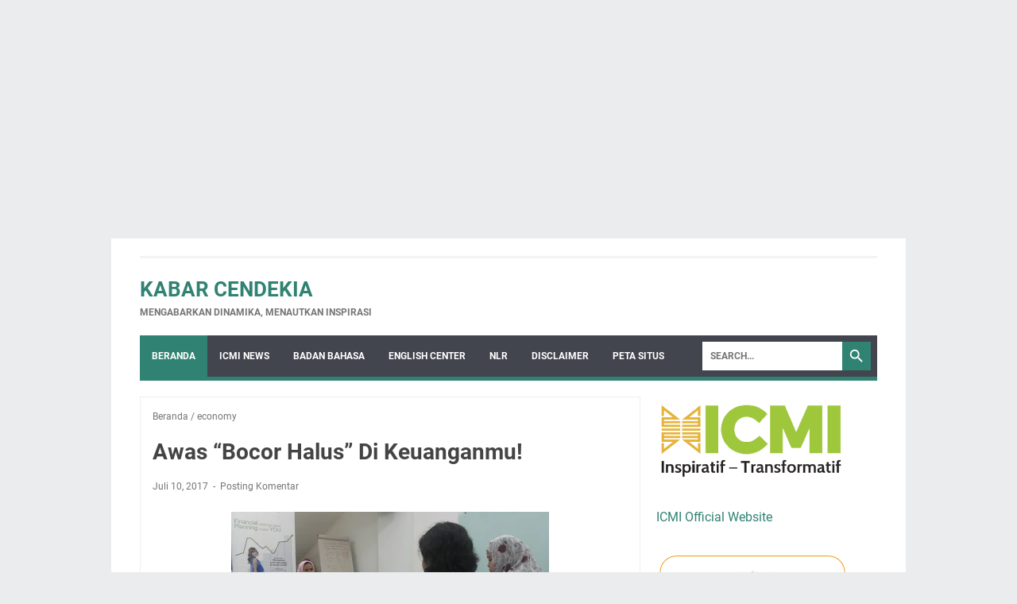

--- FILE ---
content_type: text/html; charset=utf-8
request_url: https://www.google.com/recaptcha/api2/aframe
body_size: 268
content:
<!DOCTYPE HTML><html><head><meta http-equiv="content-type" content="text/html; charset=UTF-8"></head><body><script nonce="ZvsdM2XBoRjQDdHaHv0I4g">/** Anti-fraud and anti-abuse applications only. See google.com/recaptcha */ try{var clients={'sodar':'https://pagead2.googlesyndication.com/pagead/sodar?'};window.addEventListener("message",function(a){try{if(a.source===window.parent){var b=JSON.parse(a.data);var c=clients[b['id']];if(c){var d=document.createElement('img');d.src=c+b['params']+'&rc='+(localStorage.getItem("rc::a")?sessionStorage.getItem("rc::b"):"");window.document.body.appendChild(d);sessionStorage.setItem("rc::e",parseInt(sessionStorage.getItem("rc::e")||0)+1);localStorage.setItem("rc::h",'1768733440548');}}}catch(b){}});window.parent.postMessage("_grecaptcha_ready", "*");}catch(b){}</script></body></html>

--- FILE ---
content_type: text/javascript; charset=UTF-8
request_url: https://www.kabarcendekia.com/feeds/posts/summary/-/economy?alt=json-in-script&orderby=updated&max-results=0&callback=msRandomIndex
body_size: 668
content:
// API callback
msRandomIndex({"version":"1.0","encoding":"UTF-8","feed":{"xmlns":"http://www.w3.org/2005/Atom","xmlns$openSearch":"http://a9.com/-/spec/opensearchrss/1.0/","xmlns$blogger":"http://schemas.google.com/blogger/2008","xmlns$georss":"http://www.georss.org/georss","xmlns$gd":"http://schemas.google.com/g/2005","xmlns$thr":"http://purl.org/syndication/thread/1.0","id":{"$t":"tag:blogger.com,1999:blog-7696521576183510827"},"updated":{"$t":"2026-01-18T16:21:15.264+07:00"},"category":[{"term":"technology"},{"term":"education"},{"term":"language"},{"term":"city"},{"term":"economy"},{"term":"health"},{"term":"entertainment"},{"term":"environment"},{"term":"culinary"},{"term":"international"},{"term":"energy"},{"term":"law"},{"term":"politic"},{"term":"sport"}],"title":{"type":"text","$t":"kabar cendekia "},"subtitle":{"type":"html","$t":"Mengabarkan Dinamika, Menautkan Inspirasi "},"link":[{"rel":"http://schemas.google.com/g/2005#feed","type":"application/atom+xml","href":"https:\/\/www.kabarcendekia.com\/feeds\/posts\/summary"},{"rel":"self","type":"application/atom+xml","href":"https:\/\/www.blogger.com\/feeds\/7696521576183510827\/posts\/summary\/-\/economy?alt=json-in-script\u0026max-results=0\u0026orderby=updated"},{"rel":"alternate","type":"text/html","href":"https:\/\/www.kabarcendekia.com\/search\/label\/economy"},{"rel":"hub","href":"http://pubsubhubbub.appspot.com/"}],"author":[{"name":{"$t":"kabar cendekia"},"uri":{"$t":"http:\/\/www.blogger.com\/profile\/02294258674751179747"},"email":{"$t":"noreply@blogger.com"},"gd$image":{"rel":"http://schemas.google.com/g/2005#thumbnail","width":"32","height":"18","src":"\/\/blogger.googleusercontent.com\/img\/b\/R29vZ2xl\/AVvXsEiU6RDF3iWWGO8_8bZlUYaEKdb9zxwBDWI9U0mhZA9WfQNMObk0xlsJgfmFjYr456EhTsdtS-uqOMuhD6s4M8pImw5gv5PjQjX37vcp3wKeZlqLgNcbsQSyO4TJ-WwNTwbJHo-urabf_iuC6UBbDr5a6XgDsU9qdaY2svQyxNSNTADWRjc\/s220\/WhatsApp%20Image%202024-01-28%20at%2018.39.10.jpeg"}}],"generator":{"version":"7.00","uri":"http://www.blogger.com","$t":"Blogger"},"openSearch$totalResults":{"$t":"39"},"openSearch$startIndex":{"$t":"1"},"openSearch$itemsPerPage":{"$t":"0"}}});

--- FILE ---
content_type: text/javascript; charset=UTF-8
request_url: https://www.kabarcendekia.com/feeds/posts/summary/-/economy?alt=json-in-script&callback=bacaJuga&max-results=5
body_size: 3836
content:
// API callback
bacaJuga({"version":"1.0","encoding":"UTF-8","feed":{"xmlns":"http://www.w3.org/2005/Atom","xmlns$openSearch":"http://a9.com/-/spec/opensearchrss/1.0/","xmlns$blogger":"http://schemas.google.com/blogger/2008","xmlns$georss":"http://www.georss.org/georss","xmlns$gd":"http://schemas.google.com/g/2005","xmlns$thr":"http://purl.org/syndication/thread/1.0","id":{"$t":"tag:blogger.com,1999:blog-7696521576183510827"},"updated":{"$t":"2026-01-18T16:21:15.264+07:00"},"category":[{"term":"technology"},{"term":"education"},{"term":"language"},{"term":"city"},{"term":"economy"},{"term":"health"},{"term":"entertainment"},{"term":"environment"},{"term":"culinary"},{"term":"international"},{"term":"energy"},{"term":"law"},{"term":"politic"},{"term":"sport"}],"title":{"type":"text","$t":"kabar cendekia "},"subtitle":{"type":"html","$t":"Mengabarkan Dinamika, Menautkan Inspirasi "},"link":[{"rel":"http://schemas.google.com/g/2005#feed","type":"application/atom+xml","href":"https:\/\/www.kabarcendekia.com\/feeds\/posts\/summary"},{"rel":"self","type":"application/atom+xml","href":"https:\/\/www.blogger.com\/feeds\/7696521576183510827\/posts\/summary\/-\/economy?alt=json-in-script\u0026max-results=5"},{"rel":"alternate","type":"text/html","href":"https:\/\/www.kabarcendekia.com\/search\/label\/economy"},{"rel":"hub","href":"http://pubsubhubbub.appspot.com/"},{"rel":"next","type":"application/atom+xml","href":"https:\/\/www.blogger.com\/feeds\/7696521576183510827\/posts\/summary\/-\/economy\/-\/economy?alt=json-in-script\u0026start-index=6\u0026max-results=5"}],"author":[{"name":{"$t":"kabar cendekia"},"uri":{"$t":"http:\/\/www.blogger.com\/profile\/02294258674751179747"},"email":{"$t":"noreply@blogger.com"},"gd$image":{"rel":"http://schemas.google.com/g/2005#thumbnail","width":"32","height":"18","src":"\/\/blogger.googleusercontent.com\/img\/b\/R29vZ2xl\/AVvXsEiU6RDF3iWWGO8_8bZlUYaEKdb9zxwBDWI9U0mhZA9WfQNMObk0xlsJgfmFjYr456EhTsdtS-uqOMuhD6s4M8pImw5gv5PjQjX37vcp3wKeZlqLgNcbsQSyO4TJ-WwNTwbJHo-urabf_iuC6UBbDr5a6XgDsU9qdaY2svQyxNSNTADWRjc\/s220\/WhatsApp%20Image%202024-01-28%20at%2018.39.10.jpeg"}}],"generator":{"version":"7.00","uri":"http://www.blogger.com","$t":"Blogger"},"openSearch$totalResults":{"$t":"39"},"openSearch$startIndex":{"$t":"1"},"openSearch$itemsPerPage":{"$t":"5"},"entry":[{"id":{"$t":"tag:blogger.com,1999:blog-7696521576183510827.post-3022770649897944218"},"published":{"$t":"2026-01-11T16:03:00.041+07:00"},"updated":{"$t":"2026-01-18T16:21:15.095+07:00"},"category":[{"scheme":"http://www.blogger.com/atom/ns#","term":"economy"}],"title":{"type":"text","$t":"UMKM Marak Jualan di TikTok, Alisa Khadijah ICMI Latih Affiliate Marketing"},"summary":{"type":"text","$t":"\u0026nbsp;TikTok\nmenjadi platform yang menjanjikan bagi UMKM memasarkan produk. Apalagi kini\nterbuka peluang pengguna medsos menjadi affiliator. \u0026nbsp;\u0026nbsp;\u0026nbsp;\u0026nbsp;\n\nPelatihan\nPemasaran berbasis AI\u0026nbsp;\n\nKetua Umum Alisa Khadijah ICMI Ina Marlina\u0026nbsp;menginisasi pelatihan konten TikTok bagi\nanggota dan terbuka untuk umum. Hal ini didasari, salah satunya, oleh \u0026nbsp;kebiasaan berbelanja Ketum "},"link":[{"rel":"replies","type":"application/atom+xml","href":"https:\/\/www.kabarcendekia.com\/feeds\/3022770649897944218\/comments\/default","title":"Posting Komentar"},{"rel":"replies","type":"text/html","href":"https:\/\/www.kabarcendekia.com\/2026\/01\/alisa-khadijah-icmi-latih-affiliate-marketing.html#comment-form","title":"0 Komentar"},{"rel":"edit","type":"application/atom+xml","href":"https:\/\/www.blogger.com\/feeds\/7696521576183510827\/posts\/default\/3022770649897944218"},{"rel":"self","type":"application/atom+xml","href":"https:\/\/www.blogger.com\/feeds\/7696521576183510827\/posts\/default\/3022770649897944218"},{"rel":"alternate","type":"text/html","href":"https:\/\/www.kabarcendekia.com\/2026\/01\/alisa-khadijah-icmi-latih-affiliate-marketing.html","title":"UMKM Marak Jualan di TikTok, Alisa Khadijah ICMI Latih Affiliate Marketing"}],"author":[{"name":{"$t":"kabar cendekia"},"uri":{"$t":"http:\/\/www.blogger.com\/profile\/02294258674751179747"},"email":{"$t":"noreply@blogger.com"},"gd$image":{"rel":"http://schemas.google.com/g/2005#thumbnail","width":"32","height":"18","src":"\/\/blogger.googleusercontent.com\/img\/b\/R29vZ2xl\/AVvXsEiU6RDF3iWWGO8_8bZlUYaEKdb9zxwBDWI9U0mhZA9WfQNMObk0xlsJgfmFjYr456EhTsdtS-uqOMuhD6s4M8pImw5gv5PjQjX37vcp3wKeZlqLgNcbsQSyO4TJ-WwNTwbJHo-urabf_iuC6UBbDr5a6XgDsU9qdaY2svQyxNSNTADWRjc\/s220\/WhatsApp%20Image%202024-01-28%20at%2018.39.10.jpeg"}}],"media$thumbnail":{"xmlns$media":"http://search.yahoo.com/mrss/","url":"https:\/\/blogger.googleusercontent.com\/img\/b\/R29vZ2xl\/AVvXsEgj6whb3k3HdefsHWvtr_N8pd92K7YjE_EsHiQU4fq_ZTze3mI4VC85IvDcMOa105NNt4_2XY0yWd8Pzan9dyBwjZgUUTI3kj4kfAvQKzPYEiB-bRS1XHwtoJKvEq5Zb0wDpJtCfVul3hbGDnpBHnnWmXIOA2VKZRTU1iE8iLPYMFH-_8I1o_GYDjyUKpM\/s72-w400-h301-c\/alisa%20khadijah%20icmi%20gelar%20pelatihan%20digital%20marketing%20dan%20seminar%20kesehatan%20mental.jpeg","height":"72","width":"72"},"thr$total":{"$t":"0"}},{"id":{"$t":"tag:blogger.com,1999:blog-7696521576183510827.post-925290894497667779"},"published":{"$t":"2025-11-29T11:32:00.022+07:00"},"updated":{"$t":"2025-11-29T12:01:36.510+07:00"},"category":[{"scheme":"http://www.blogger.com/atom/ns#","term":"economy"}],"title":{"type":"text","$t":" Babak Baru PINBUK Jakarta Gerakkan Ekonomi Syariah"},"summary":{"type":"text","$t":"\u0026nbsp;\n\nPusat Inkubasi Bisnis Usaha Kecil (PINBUK) ICMI mengukuhkan Pengurus PINBUK\nICMI Wilayah DKI Jakarta Periode 2025-2030. \n\n\u0026nbsp;\u0026nbsp;\n\nSejarah Panjang Ekonomi Syariah\u0026nbsp;\n\nBukan\nsekadar seremoni, pelantikan pengurus PINBUK ICMI Jakarta merupakan penanda\ndimulainya sebuah babak baru, ikhtiar nyata keluarga besar ICMI terjun langsung\nke medan juang.\n\n“Ini\nbukan sekadar pergantian "},"link":[{"rel":"replies","type":"application/atom+xml","href":"https:\/\/www.kabarcendekia.com\/feeds\/925290894497667779\/comments\/default","title":"Posting Komentar"},{"rel":"replies","type":"text/html","href":"https:\/\/www.kabarcendekia.com\/2025\/11\/babak-baru-pinbuk-jakarta-gerakkan-ekonomi-syariah.html#comment-form","title":"0 Komentar"},{"rel":"edit","type":"application/atom+xml","href":"https:\/\/www.blogger.com\/feeds\/7696521576183510827\/posts\/default\/925290894497667779"},{"rel":"self","type":"application/atom+xml","href":"https:\/\/www.blogger.com\/feeds\/7696521576183510827\/posts\/default\/925290894497667779"},{"rel":"alternate","type":"text/html","href":"https:\/\/www.kabarcendekia.com\/2025\/11\/babak-baru-pinbuk-jakarta-gerakkan-ekonomi-syariah.html","title":" Babak Baru PINBUK Jakarta Gerakkan Ekonomi Syariah"}],"author":[{"name":{"$t":"kabar cendekia"},"uri":{"$t":"http:\/\/www.blogger.com\/profile\/02294258674751179747"},"email":{"$t":"noreply@blogger.com"},"gd$image":{"rel":"http://schemas.google.com/g/2005#thumbnail","width":"32","height":"18","src":"\/\/blogger.googleusercontent.com\/img\/b\/R29vZ2xl\/AVvXsEiU6RDF3iWWGO8_8bZlUYaEKdb9zxwBDWI9U0mhZA9WfQNMObk0xlsJgfmFjYr456EhTsdtS-uqOMuhD6s4M8pImw5gv5PjQjX37vcp3wKeZlqLgNcbsQSyO4TJ-WwNTwbJHo-urabf_iuC6UBbDr5a6XgDsU9qdaY2svQyxNSNTADWRjc\/s220\/WhatsApp%20Image%202024-01-28%20at%2018.39.10.jpeg"}}],"media$thumbnail":{"xmlns$media":"http://search.yahoo.com/mrss/","url":"https:\/\/blogger.googleusercontent.com\/img\/b\/R29vZ2xl\/AVvXsEgXLXwXcrX8SrUtCskb96FNI8HMdKbKSpsT2-3tKQZPlNyUEhanJDa5DTRdaGdtbeiKoisUHLk3Eajsfc9E1cbECBzQ7vVfwDQ55bYAqcEsoCirMfVcmtIOPtOYL6mHTdmcpA56jx3iU0fSuJMCUAWYyvu2biNv8dR1BfealyA_ohzWJeHVnOyTlIQGJWk\/s72-w400-h226-c\/pelantikan%20pinbuk%20icmi%20wilayah%20jakarta.jpeg","height":"72","width":"72"},"thr$total":{"$t":"0"}},{"id":{"$t":"tag:blogger.com,1999:blog-7696521576183510827.post-5905607836136689610"},"published":{"$t":"2025-10-21T21:39:00.025+07:00"},"updated":{"$t":"2025-11-04T19:26:12.007+07:00"},"category":[{"scheme":"http://www.blogger.com/atom/ns#","term":"economy"}],"title":{"type":"text","$t":"Program Penciptaan Lapangan Kerja di 1 Tahun Prabowo-Gibran"},"summary":{"type":"text","$t":"\u0026nbsp; \n\nCapaian 1\ntahun kabinet merah putih di sektor riil dan penciptaan lapangan kerja menggulirkan\npaket ekonomi 8+4+5. \u0026nbsp;\u0026nbsp;Upah Minimum\nKabupaten\/ Kota\u0026nbsp;\n\nPaket ekonomi\n8+4+5 akan menciptakan lapangan kerja sekitar 4 juta orang dari 5 program paket\nekonomi: penyerapan tenaga kerja. Salah satunya, yang sudah diumumkan, ialah peningkatan\nprogram magang.\u0026nbsp;\u0026nbsp;\n\nMenteri\n"},"link":[{"rel":"replies","type":"application/atom+xml","href":"https:\/\/www.kabarcendekia.com\/feeds\/5905607836136689610\/comments\/default","title":"Posting Komentar"},{"rel":"replies","type":"text/html","href":"https:\/\/www.kabarcendekia.com\/2025\/10\/capaian-satu-tahun-prabowo-gibran.html#comment-form","title":"0 Komentar"},{"rel":"edit","type":"application/atom+xml","href":"https:\/\/www.blogger.com\/feeds\/7696521576183510827\/posts\/default\/5905607836136689610"},{"rel":"self","type":"application/atom+xml","href":"https:\/\/www.blogger.com\/feeds\/7696521576183510827\/posts\/default\/5905607836136689610"},{"rel":"alternate","type":"text/html","href":"https:\/\/www.kabarcendekia.com\/2025\/10\/capaian-satu-tahun-prabowo-gibran.html","title":"Program Penciptaan Lapangan Kerja di 1 Tahun Prabowo-Gibran"}],"author":[{"name":{"$t":"kabar cendekia"},"uri":{"$t":"http:\/\/www.blogger.com\/profile\/02294258674751179747"},"email":{"$t":"noreply@blogger.com"},"gd$image":{"rel":"http://schemas.google.com/g/2005#thumbnail","width":"32","height":"18","src":"\/\/blogger.googleusercontent.com\/img\/b\/R29vZ2xl\/AVvXsEiU6RDF3iWWGO8_8bZlUYaEKdb9zxwBDWI9U0mhZA9WfQNMObk0xlsJgfmFjYr456EhTsdtS-uqOMuhD6s4M8pImw5gv5PjQjX37vcp3wKeZlqLgNcbsQSyO4TJ-WwNTwbJHo-urabf_iuC6UBbDr5a6XgDsU9qdaY2svQyxNSNTADWRjc\/s220\/WhatsApp%20Image%202024-01-28%20at%2018.39.10.jpeg"}}],"media$thumbnail":{"xmlns$media":"http://search.yahoo.com/mrss/","url":"https:\/\/blogger.googleusercontent.com\/img\/b\/R29vZ2xl\/AVvXsEjutYd3CAJO42BF4WMZF88wiZDjvWFs2YPo0Iswrlq1cafLY8-4f9vgSUW8r6ij412XKl3UnB95FSO8gI3PdbmIgz_CgHGROAVaWKrCT1OqNcMgOXOKed8b7JSXkB7-AdyCAtzd47oRBvU-Tja4YPmx2I1ZT3tWEoM4pUzgOUfBS0FGaHkLKmWYsYyny1c\/s72-w400-h225-c\/menko%20airlangga%20hartarto%20dalam%201%20tahun%20prabowo%20gibran.jpeg","height":"72","width":"72"},"thr$total":{"$t":"0"}},{"id":{"$t":"tag:blogger.com,1999:blog-7696521576183510827.post-3009319774558322221"},"published":{"$t":"2025-08-14T06:57:00.031+07:00"},"updated":{"$t":"2025-08-19T15:25:34.575+07:00"},"category":[{"scheme":"http://www.blogger.com/atom/ns#","term":"economy"}],"title":{"type":"text","$t":"Dompet Dhuafa Masuki Era Industri Komunal  "},"summary":{"type":"text","$t":"\u0026nbsp;foto. dompetdhuafa.org |Menyongsong 80 tahun Indonesia Merdeka, lembaga filantropi Dompet Dhuafa kembali menggaungkan gagasan\nindustri komunal.\u0026nbsp;\n\nTiga Agen Perubahan\u0026nbsp;\n\nIndustri komunal mendorong mustahik bertransformasi menjadi pelaku industri\nyang berkelanjutan dalam pengelolaan zakat, khususnya di bidang ekonomi\nproduktif.\u0026nbsp;\n\nInisiator dan Ketua Dewan Pembina Yayasan Dompet "},"link":[{"rel":"replies","type":"application/atom+xml","href":"https:\/\/www.kabarcendekia.com\/feeds\/3009319774558322221\/comments\/default","title":"Posting Komentar"},{"rel":"replies","type":"text/html","href":"https:\/\/www.kabarcendekia.com\/2025\/08\/dompet-dhuafa-masuki-era-industri-komunal.html#comment-form","title":"1 Komentar"},{"rel":"edit","type":"application/atom+xml","href":"https:\/\/www.blogger.com\/feeds\/7696521576183510827\/posts\/default\/3009319774558322221"},{"rel":"self","type":"application/atom+xml","href":"https:\/\/www.blogger.com\/feeds\/7696521576183510827\/posts\/default\/3009319774558322221"},{"rel":"alternate","type":"text/html","href":"https:\/\/www.kabarcendekia.com\/2025\/08\/dompet-dhuafa-masuki-era-industri-komunal.html","title":"Dompet Dhuafa Masuki Era Industri Komunal  "}],"author":[{"name":{"$t":"kabar cendekia"},"uri":{"$t":"http:\/\/www.blogger.com\/profile\/02294258674751179747"},"email":{"$t":"noreply@blogger.com"},"gd$image":{"rel":"http://schemas.google.com/g/2005#thumbnail","width":"32","height":"18","src":"\/\/blogger.googleusercontent.com\/img\/b\/R29vZ2xl\/AVvXsEiU6RDF3iWWGO8_8bZlUYaEKdb9zxwBDWI9U0mhZA9WfQNMObk0xlsJgfmFjYr456EhTsdtS-uqOMuhD6s4M8pImw5gv5PjQjX37vcp3wKeZlqLgNcbsQSyO4TJ-WwNTwbJHo-urabf_iuC6UBbDr5a6XgDsU9qdaY2svQyxNSNTADWRjc\/s220\/WhatsApp%20Image%202024-01-28%20at%2018.39.10.jpeg"}}],"media$thumbnail":{"xmlns$media":"http://search.yahoo.com/mrss/","url":"https:\/\/blogger.googleusercontent.com\/img\/b\/R29vZ2xl\/AVvXsEig6QdZYYkVC93Xge6-zn82LsGO2pZ8ZfyLN9EzrS184iLFiHgnWB1gKVafua1ss8tyP7F3nltx61JlRS5twDUYa3J4J7F78NydD9q6g8zyPC4bO5yadKrI9JGDUozifbE0dYY-0U5CV5TEVvedml6G8Aj062W7okxcyj4AdZy6iBZI5HYRXP6M7GnvXP4\/s72-w400-h266-c\/ekspor%20perdana%20produk%20umkm%20kerupuk%20kulit%20sapi%20binaan%20dompet%20dhuafa.jpg","height":"72","width":"72"},"thr$total":{"$t":"1"}},{"id":{"$t":"tag:blogger.com,1999:blog-7696521576183510827.post-153707309779037583"},"published":{"$t":"2025-08-01T18:55:00.032+07:00"},"updated":{"$t":"2025-08-04T15:09:50.698+07:00"},"category":[{"scheme":"http://www.blogger.com/atom/ns#","term":"economy"}],"title":{"type":"text","$t":" Ketum ICMI dalam Rakernas Alisa Khadijah: Yang Kreatif Yang Bertahan"},"summary":{"type":"text","$t":"\u0026nbsp;\u0026nbsp;\n\nKualitas sektor riil sangat ditentukan pada dua aspek yakni inovasi, dan sumber daya manusia.\n\nKompetisi Kreativitas\u0026nbsp;\n\nYang membuat kita bisa bertahan di masa depan\nadalah kemampuan berimajinasi, kreativitas, dan pembelajaran. Semakin imajinatif,\nkreatif, dan pembelajar sejati, akan membuat kita lebih survive.\u0026nbsp;\n\nKetua Umum ICMI Arif Satria menyampaikan hal tersebut ketika\n"},"link":[{"rel":"replies","type":"application/atom+xml","href":"https:\/\/www.kabarcendekia.com\/feeds\/153707309779037583\/comments\/default","title":"Posting Komentar"},{"rel":"replies","type":"text/html","href":"https:\/\/www.kabarcendekia.com\/2025\/08\/ketum-icmi-dalam-rakernas-alisa-khadijah-icmi.html#comment-form","title":"0 Komentar"},{"rel":"edit","type":"application/atom+xml","href":"https:\/\/www.blogger.com\/feeds\/7696521576183510827\/posts\/default\/153707309779037583"},{"rel":"self","type":"application/atom+xml","href":"https:\/\/www.blogger.com\/feeds\/7696521576183510827\/posts\/default\/153707309779037583"},{"rel":"alternate","type":"text/html","href":"https:\/\/www.kabarcendekia.com\/2025\/08\/ketum-icmi-dalam-rakernas-alisa-khadijah-icmi.html","title":" Ketum ICMI dalam Rakernas Alisa Khadijah: Yang Kreatif Yang Bertahan"}],"author":[{"name":{"$t":"kabar cendekia"},"uri":{"$t":"http:\/\/www.blogger.com\/profile\/02294258674751179747"},"email":{"$t":"noreply@blogger.com"},"gd$image":{"rel":"http://schemas.google.com/g/2005#thumbnail","width":"32","height":"18","src":"\/\/blogger.googleusercontent.com\/img\/b\/R29vZ2xl\/AVvXsEiU6RDF3iWWGO8_8bZlUYaEKdb9zxwBDWI9U0mhZA9WfQNMObk0xlsJgfmFjYr456EhTsdtS-uqOMuhD6s4M8pImw5gv5PjQjX37vcp3wKeZlqLgNcbsQSyO4TJ-WwNTwbJHo-urabf_iuC6UBbDr5a6XgDsU9qdaY2svQyxNSNTADWRjc\/s220\/WhatsApp%20Image%202024-01-28%20at%2018.39.10.jpeg"}}],"media$thumbnail":{"xmlns$media":"http://search.yahoo.com/mrss/","url":"https:\/\/blogger.googleusercontent.com\/img\/b\/R29vZ2xl\/AVvXsEi3AiPEMhmXxRnNrMWHPUYEPGYmuJN9SgThEu7_bVkmPwmL4k_CgtdGjgm_9gMVujL8naVG5X-QLBQFcpO6TBoQUCAdME_eSH1yuaTKXx4upb1S2f5WNfPPCCM51IKQyPX2-KQT_TeIgzqX4NIeQYf8nDhdrZFX_r0udk127wUMlolpu5_Mxn1nPZMfmds\/s72-w400-h300-c\/arif%20satria%20dan%20ina%20marlina%20dalam%20rakernas%20alisa%20khadijah%20icmi.jpg","height":"72","width":"72"},"thr$total":{"$t":"0"}}]}});

--- FILE ---
content_type: text/javascript; charset=UTF-8
request_url: https://www.kabarcendekia.com/feeds/posts/default/-/economy?alt=json-in-script&orderby=updated&start-index=11&max-results=5&callback=msRelatedPosts
body_size: 3574
content:
// API callback
msRelatedPosts({"version":"1.0","encoding":"UTF-8","feed":{"xmlns":"http://www.w3.org/2005/Atom","xmlns$openSearch":"http://a9.com/-/spec/opensearchrss/1.0/","xmlns$blogger":"http://schemas.google.com/blogger/2008","xmlns$georss":"http://www.georss.org/georss","xmlns$gd":"http://schemas.google.com/g/2005","xmlns$thr":"http://purl.org/syndication/thread/1.0","id":{"$t":"tag:blogger.com,1999:blog-7696521576183510827"},"updated":{"$t":"2026-01-18T16:21:15.264+07:00"},"category":[{"term":"technology"},{"term":"education"},{"term":"language"},{"term":"city"},{"term":"economy"},{"term":"health"},{"term":"entertainment"},{"term":"environment"},{"term":"culinary"},{"term":"international"},{"term":"energy"},{"term":"law"},{"term":"politic"},{"term":"sport"}],"title":{"type":"text","$t":"kabar cendekia "},"subtitle":{"type":"html","$t":"Mengabarkan Dinamika, Menautkan Inspirasi "},"link":[{"rel":"http://schemas.google.com/g/2005#feed","type":"application/atom+xml","href":"https:\/\/www.kabarcendekia.com\/feeds\/posts\/default"},{"rel":"self","type":"application/atom+xml","href":"https:\/\/www.blogger.com\/feeds\/7696521576183510827\/posts\/default\/-\/economy?alt=json-in-script\u0026start-index=11\u0026max-results=5\u0026orderby=updated"},{"rel":"alternate","type":"text/html","href":"https:\/\/www.kabarcendekia.com\/search\/label\/economy"},{"rel":"hub","href":"http://pubsubhubbub.appspot.com/"},{"rel":"previous","type":"application/atom+xml","href":"https:\/\/www.blogger.com\/feeds\/7696521576183510827\/posts\/default\/-\/economy\/-\/economy?alt=json-in-script\u0026start-index=6\u0026max-results=5\u0026orderby=updated"},{"rel":"next","type":"application/atom+xml","href":"https:\/\/www.blogger.com\/feeds\/7696521576183510827\/posts\/default\/-\/economy\/-\/economy?alt=json-in-script\u0026start-index=16\u0026max-results=5\u0026orderby=updated"}],"author":[{"name":{"$t":"kabar cendekia"},"uri":{"$t":"http:\/\/www.blogger.com\/profile\/02294258674751179747"},"email":{"$t":"noreply@blogger.com"},"gd$image":{"rel":"http://schemas.google.com/g/2005#thumbnail","width":"32","height":"18","src":"\/\/blogger.googleusercontent.com\/img\/b\/R29vZ2xl\/AVvXsEiU6RDF3iWWGO8_8bZlUYaEKdb9zxwBDWI9U0mhZA9WfQNMObk0xlsJgfmFjYr456EhTsdtS-uqOMuhD6s4M8pImw5gv5PjQjX37vcp3wKeZlqLgNcbsQSyO4TJ-WwNTwbJHo-urabf_iuC6UBbDr5a6XgDsU9qdaY2svQyxNSNTADWRjc\/s220\/WhatsApp%20Image%202024-01-28%20at%2018.39.10.jpeg"}}],"generator":{"version":"7.00","uri":"http://www.blogger.com","$t":"Blogger"},"openSearch$totalResults":{"$t":"39"},"openSearch$startIndex":{"$t":"11"},"openSearch$itemsPerPage":{"$t":"5"},"entry":[{"id":{"$t":"tag:blogger.com,1999:blog-7696521576183510827.post-714399565752310510"},"published":{"$t":"2025-02-08T12:25:00.018+07:00"},"updated":{"$t":"2025-02-08T15:02:01.503+07:00"},"category":[{"scheme":"http://www.blogger.com/atom/ns#","term":"economy"}],"title":{"type":"text","$t":"Gobel Group, Perusahaan Multinasional yang Amalkan Nilai Pancasila "},"summary":{"type":"text","$t":"\u0026nbsp;\u0026nbsp;\n\nPancasila\nberhasil diwujudkan sebagai\namal perbuatan oleh perusahaan multinasional Gobel Grup lewat\ntangan dingin Thayeb Mohammad Gobel. \u0026nbsp;\u0026nbsp;\n\nUpacara\n17 Agustus dan Daycare\u0026nbsp;\n\nJurnalis\nsenior Nashin Masha menuturkan, bagaimana buah yang dipetik dari pengamalan\nnilai Pancasila yang diterapkan Gobel Grup ini melampaui zamannya.\u0026nbsp;\n\n“Ada tujuh prinsip perusahaan, ada "},"link":[{"rel":"replies","type":"application/atom+xml","href":"https:\/\/www.kabarcendekia.com\/feeds\/714399565752310510\/comments\/default","title":"Posting Komentar"},{"rel":"replies","type":"text/html","href":"https:\/\/www.kabarcendekia.com\/2025\/02\/perusahaan-gobel-grup-amalkan-nilai-pancasila.html#comment-form","title":"0 Komentar"},{"rel":"edit","type":"application/atom+xml","href":"https:\/\/www.blogger.com\/feeds\/7696521576183510827\/posts\/default\/714399565752310510"},{"rel":"self","type":"application/atom+xml","href":"https:\/\/www.blogger.com\/feeds\/7696521576183510827\/posts\/default\/714399565752310510"},{"rel":"alternate","type":"text/html","href":"https:\/\/www.kabarcendekia.com\/2025\/02\/perusahaan-gobel-grup-amalkan-nilai-pancasila.html","title":"Gobel Group, Perusahaan Multinasional yang Amalkan Nilai Pancasila "}],"author":[{"name":{"$t":"kabar cendekia"},"uri":{"$t":"http:\/\/www.blogger.com\/profile\/02294258674751179747"},"email":{"$t":"noreply@blogger.com"},"gd$image":{"rel":"http://schemas.google.com/g/2005#thumbnail","width":"32","height":"18","src":"\/\/blogger.googleusercontent.com\/img\/b\/R29vZ2xl\/AVvXsEiU6RDF3iWWGO8_8bZlUYaEKdb9zxwBDWI9U0mhZA9WfQNMObk0xlsJgfmFjYr456EhTsdtS-uqOMuhD6s4M8pImw5gv5PjQjX37vcp3wKeZlqLgNcbsQSyO4TJ-WwNTwbJHo-urabf_iuC6UBbDr5a6XgDsU9qdaY2svQyxNSNTADWRjc\/s220\/WhatsApp%20Image%202024-01-28%20at%2018.39.10.jpeg"}}],"media$thumbnail":{"xmlns$media":"http://search.yahoo.com/mrss/","url":"https:\/\/blogger.googleusercontent.com\/img\/b\/R29vZ2xl\/AVvXsEiAUDM4dDpx8oXN3-2YIoZWzO0U39d3P3zqNI3CLPE9G5Rx8fKnRxVhHNlYuUh_dvanzXdTl-B15RfYtKQLKtce6wWxyV1pvvAiE1HoIx7gNlocrj35lQV_VRWmp1sl_f5mTEtzi_kOrMLXHv5aEM3bhFjDZ8LN1sjNKBLGnK9tIQw8JAsa2KSfOgCpKek\/s72-w320-h241-c\/diskusi%20bulanan%20pemuda%20icmi%20praksis%20ekonomi%20pancasila.jpeg","height":"72","width":"72"},"thr$total":{"$t":"0"}},{"id":{"$t":"tag:blogger.com,1999:blog-7696521576183510827.post-5704989210656132662"},"published":{"$t":"2024-07-29T14:38:00.019+07:00"},"updated":{"$t":"2024-08-09T14:06:00.296+07:00"},"category":[{"scheme":"http://www.blogger.com/atom/ns#","term":"economy"}],"title":{"type":"text","$t":"Yusanidah Ajak Muslimah Pengusaha Kuasai Design Thinking"},"summary":{"type":"text","$t":"\u0026nbsp;\u0026nbsp;\n\nTak sekadar membuat produk dan menjual, atau menawarkan jasa \u0026amp; layanan, muslimah pengusaha juga harus memperkuat bisnis dengan penguasaan keahlian\nyang dibutuhkan di era industry 5.0.Alisa \"Khadijah\" - ICMI\u0026nbsp;\n\nSalah satu keahlian itu yakni pengaplikasian\u0026nbsp;design thinking yang sangat bermanfaat bagi pengembangan bisnis yang inovatif.\nPengurus Pusat Alisa Khadijah - ICMI "},"link":[{"rel":"replies","type":"application/atom+xml","href":"https:\/\/www.kabarcendekia.com\/feeds\/5704989210656132662\/comments\/default","title":"Posting Komentar"},{"rel":"replies","type":"text/html","href":"https:\/\/www.kabarcendekia.com\/2024\/07\/yusanidah-ajak-muslimah-pengusaha-kuasai-design-thinking.html#comment-form","title":"0 Komentar"},{"rel":"edit","type":"application/atom+xml","href":"https:\/\/www.blogger.com\/feeds\/7696521576183510827\/posts\/default\/5704989210656132662"},{"rel":"self","type":"application/atom+xml","href":"https:\/\/www.blogger.com\/feeds\/7696521576183510827\/posts\/default\/5704989210656132662"},{"rel":"alternate","type":"text/html","href":"https:\/\/www.kabarcendekia.com\/2024\/07\/yusanidah-ajak-muslimah-pengusaha-kuasai-design-thinking.html","title":"Yusanidah Ajak Muslimah Pengusaha Kuasai Design Thinking"}],"author":[{"name":{"$t":"kabar cendekia"},"uri":{"$t":"http:\/\/www.blogger.com\/profile\/02294258674751179747"},"email":{"$t":"noreply@blogger.com"},"gd$image":{"rel":"http://schemas.google.com/g/2005#thumbnail","width":"32","height":"18","src":"\/\/blogger.googleusercontent.com\/img\/b\/R29vZ2xl\/AVvXsEiU6RDF3iWWGO8_8bZlUYaEKdb9zxwBDWI9U0mhZA9WfQNMObk0xlsJgfmFjYr456EhTsdtS-uqOMuhD6s4M8pImw5gv5PjQjX37vcp3wKeZlqLgNcbsQSyO4TJ-WwNTwbJHo-urabf_iuC6UBbDr5a6XgDsU9qdaY2svQyxNSNTADWRjc\/s220\/WhatsApp%20Image%202024-01-28%20at%2018.39.10.jpeg"}}],"media$thumbnail":{"xmlns$media":"http://search.yahoo.com/mrss/","url":"https:\/\/blogger.googleusercontent.com\/img\/b\/R29vZ2xl\/AVvXsEj3jj6c-UkG453Mfr8GtslueBtgS2pAzcdOb4JqY3Jyx1dz4hdmKZN9Zz3XarWv3snfs3LG9n0fcIX4fUXWh-1QVCLp8qvawzsg7AjINB9ggtF2StHwFtdqqwZ5DrZDXFYRcqF24EcPg_D8odFQ7wrzHwW0GRchC-WPKQc1BXLWDEynRgcF1SdFmp59qKg\/s72-w400-h301-c\/yusanidah%20pemilik%20nu%20skin.jpg","height":"72","width":"72"},"thr$total":{"$t":"0"}},{"id":{"$t":"tag:blogger.com,1999:blog-7696521576183510827.post-6919016346000135264"},"published":{"$t":"2018-02-07T18:06:00.012+07:00"},"updated":{"$t":"2024-08-09T13:35:49.693+07:00"},"category":[{"scheme":"http://www.blogger.com/atom/ns#","term":"economy"}],"title":{"type":"text","$t":"Kaya Itu Harus, Ibadah Jalan Terus"},"summary":{"type":"text","$t":"\n\n\n\n\n\n\n\nSemesta adalah hamparan tanda-tanda,\nmemandu kita mengarungi naik turun kehidupan. Bagi\u0026nbsp;orang beriman, kitab\nsuci jadi peta mengenali isyarat zaman.\u0026nbsp;\n\n\n\n\nAnalogi dan InspirasiUntuk\u0026nbsp;kaum relijius, sabda nabi dan petuah orang\nsaleh adalah lanjutan penjelasan. Tampak lurus jalan kala kita fokus menuju\nukhrawi. Hingga di tengah bertemu keinginan-keinginan duniawi. Uang bukan "},"link":[{"rel":"replies","type":"application/atom+xml","href":"https:\/\/www.kabarcendekia.com\/feeds\/6919016346000135264\/comments\/default","title":"Posting Komentar"},{"rel":"replies","type":"text/html","href":"https:\/\/www.kabarcendekia.com\/2018\/02\/instal-aplikasi-pencari-rezeki.html#comment-form","title":"0 Komentar"},{"rel":"edit","type":"application/atom+xml","href":"https:\/\/www.blogger.com\/feeds\/7696521576183510827\/posts\/default\/6919016346000135264"},{"rel":"self","type":"application/atom+xml","href":"https:\/\/www.blogger.com\/feeds\/7696521576183510827\/posts\/default\/6919016346000135264"},{"rel":"alternate","type":"text/html","href":"https:\/\/www.kabarcendekia.com\/2018\/02\/instal-aplikasi-pencari-rezeki.html","title":"Kaya Itu Harus, Ibadah Jalan Terus"}],"author":[{"name":{"$t":"kabar cendekia"},"uri":{"$t":"http:\/\/www.blogger.com\/profile\/02294258674751179747"},"email":{"$t":"noreply@blogger.com"},"gd$image":{"rel":"http://schemas.google.com/g/2005#thumbnail","width":"32","height":"18","src":"\/\/blogger.googleusercontent.com\/img\/b\/R29vZ2xl\/AVvXsEiU6RDF3iWWGO8_8bZlUYaEKdb9zxwBDWI9U0mhZA9WfQNMObk0xlsJgfmFjYr456EhTsdtS-uqOMuhD6s4M8pImw5gv5PjQjX37vcp3wKeZlqLgNcbsQSyO4TJ-WwNTwbJHo-urabf_iuC6UBbDr5a6XgDsU9qdaY2svQyxNSNTADWRjc\/s220\/WhatsApp%20Image%202024-01-28%20at%2018.39.10.jpeg"}}],"media$thumbnail":{"xmlns$media":"http://search.yahoo.com/mrss/","url":"https:\/\/blogger.googleusercontent.com\/img\/b\/R29vZ2xl\/AVvXsEhVsbi0wr4x7DxqFuJ1UGGNC3IUt0gpy8PRFXlm69SmT8MzskV0cEXdSzXr0AVxQa-XaLt2eljP-yd2x-6FpUSt5P1btDZOz0T5avKrg3TEXSilvcg-SIFZPPe7tpVeiOWqUrswNe6yZmk\/s72-c\/aplikasi-pencari-rezeki.jpg","height":"72","width":"72"},"thr$total":{"$t":"0"}},{"id":{"$t":"tag:blogger.com,1999:blog-7696521576183510827.post-8823360716273427546"},"published":{"$t":"2018-05-02T10:31:00.010+07:00"},"updated":{"$t":"2024-08-07T09:19:26.429+07:00"},"category":[{"scheme":"http://www.blogger.com/atom/ns#","term":"economy"}],"title":{"type":"text","$t":"Iklan Bagus Tidak Jual Kualitas   "},"summary":{"type":"text","$t":"\n \n\n\n\n\nAturan beriklan rokok, salahsatunya, tidak boleh\nada wujud rokok dalam konten iklan. Sejak itu, biro iklan jadi kreatif membuat konten yang tidak berhubungan (langsung) dengan produknya.\u0026nbsp;\n\n\n\n\n\n\n\nIklan yang DinantiMisal, konten iklan rokok tapi menonjolkan petualangan, pesona alam, interaksi sosial, permainan kata-kata dan humor.\u0026nbsp;\n\nTernyata memang tren pariwara juga bergeser dari "},"link":[{"rel":"replies","type":"application/atom+xml","href":"https:\/\/www.kabarcendekia.com\/feeds\/8823360716273427546\/comments\/default","title":"Posting Komentar"},{"rel":"replies","type":"text/html","href":"https:\/\/www.kabarcendekia.com\/2018\/05\/iklan-bagus-tidak-jual-kualitas.html#comment-form","title":"0 Komentar"},{"rel":"edit","type":"application/atom+xml","href":"https:\/\/www.blogger.com\/feeds\/7696521576183510827\/posts\/default\/8823360716273427546"},{"rel":"self","type":"application/atom+xml","href":"https:\/\/www.blogger.com\/feeds\/7696521576183510827\/posts\/default\/8823360716273427546"},{"rel":"alternate","type":"text/html","href":"https:\/\/www.kabarcendekia.com\/2018\/05\/iklan-bagus-tidak-jual-kualitas.html","title":"Iklan Bagus Tidak Jual Kualitas   "}],"author":[{"name":{"$t":"kabar cendekia"},"uri":{"$t":"http:\/\/www.blogger.com\/profile\/02294258674751179747"},"email":{"$t":"noreply@blogger.com"},"gd$image":{"rel":"http://schemas.google.com/g/2005#thumbnail","width":"32","height":"18","src":"\/\/blogger.googleusercontent.com\/img\/b\/R29vZ2xl\/AVvXsEiU6RDF3iWWGO8_8bZlUYaEKdb9zxwBDWI9U0mhZA9WfQNMObk0xlsJgfmFjYr456EhTsdtS-uqOMuhD6s4M8pImw5gv5PjQjX37vcp3wKeZlqLgNcbsQSyO4TJ-WwNTwbJHo-urabf_iuC6UBbDr5a6XgDsU9qdaY2svQyxNSNTADWRjc\/s220\/WhatsApp%20Image%202024-01-28%20at%2018.39.10.jpeg"}}],"media$thumbnail":{"xmlns$media":"http://search.yahoo.com/mrss/","url":"https:\/\/blogger.googleusercontent.com\/img\/b\/R29vZ2xl\/AVvXsEjP4LDQ3DplUsYV7PavkQB4-jn2cZn4MvQPIZsGbLKESjVf8XYdZULTrhbPTnxYJXqkMyKc9CuHGCtuSBzrukzc6m6RnslypESB6QA4Vm3-arDfnWdSk1oj8KPN4t5zLgqX4AlrdrGCQEU\/s72-c\/ninja+oasis.jpg","height":"72","width":"72"},"thr$total":{"$t":"0"}},{"id":{"$t":"tag:blogger.com,1999:blog-7696521576183510827.post-3517958781251460034"},"published":{"$t":"2024-07-23T00:53:00.007+07:00"},"updated":{"$t":"2024-07-29T14:57:58.692+07:00"},"category":[{"scheme":"http://www.blogger.com/atom/ns#","term":"economy"}],"title":{"type":"text","$t":"Waspada Serangan Rekayasa Sosial, Jaga Data Pribadi Anda!  "},"summary":{"type":"text","$t":"\u0026nbsp;\n\nRekan pembaca mungkin pernah menerima telepon dari nomor\nyang tidak dikenal mengabarkan salah satu keluarga kita mengalami masalah dan berada\ndi kantor polisi. Waduh. \u0026nbsp;\n\n\u0026nbsp;\n\nPinjaman Online Ilegal\u0026nbsp;\n\nSontak\nkita jadi panik hingga manut saja ketika dengan mencurigakannya diarahkan segera\nmentransfer uang. Modus ini merupakan salah satu praktik social engineering (rekayasa\n"},"link":[{"rel":"replies","type":"application/atom+xml","href":"https:\/\/www.kabarcendekia.com\/feeds\/3517958781251460034\/comments\/default","title":"Posting Komentar"},{"rel":"replies","type":"text/html","href":"https:\/\/www.kabarcendekia.com\/2024\/07\/waspada-serangan-rekayasa-sosial-jaga-data-pribadi-anda.html#comment-form","title":"0 Komentar"},{"rel":"edit","type":"application/atom+xml","href":"https:\/\/www.blogger.com\/feeds\/7696521576183510827\/posts\/default\/3517958781251460034"},{"rel":"self","type":"application/atom+xml","href":"https:\/\/www.blogger.com\/feeds\/7696521576183510827\/posts\/default\/3517958781251460034"},{"rel":"alternate","type":"text/html","href":"https:\/\/www.kabarcendekia.com\/2024\/07\/waspada-serangan-rekayasa-sosial-jaga-data-pribadi-anda.html","title":"Waspada Serangan Rekayasa Sosial, Jaga Data Pribadi Anda!  "}],"author":[{"name":{"$t":"kabar cendekia"},"uri":{"$t":"http:\/\/www.blogger.com\/profile\/02294258674751179747"},"email":{"$t":"noreply@blogger.com"},"gd$image":{"rel":"http://schemas.google.com/g/2005#thumbnail","width":"32","height":"18","src":"\/\/blogger.googleusercontent.com\/img\/b\/R29vZ2xl\/AVvXsEiU6RDF3iWWGO8_8bZlUYaEKdb9zxwBDWI9U0mhZA9WfQNMObk0xlsJgfmFjYr456EhTsdtS-uqOMuhD6s4M8pImw5gv5PjQjX37vcp3wKeZlqLgNcbsQSyO4TJ-WwNTwbJHo-urabf_iuC6UBbDr5a6XgDsU9qdaY2svQyxNSNTADWRjc\/s220\/WhatsApp%20Image%202024-01-28%20at%2018.39.10.jpeg"}}],"media$thumbnail":{"xmlns$media":"http://search.yahoo.com/mrss/","url":"https:\/\/blogger.googleusercontent.com\/img\/b\/R29vZ2xl\/AVvXsEgc15omVk8tmwC_bN15sl5rBykz-yiKxxQIgoxjTuCwJWTktnHFUFVuvr28NmUvztXR2YPwRe-sDU0xeCtsMUUm2OtfXf4HfqwsjFOH45N6P1bCajfT93thmblXYB4FbZA4EG8IXzVsw8KSs5NEh1jEuO8kT8IsRRtZtxuEuAkOeiwCl-P-qyu0-Y_0lnU\/s72-w400-h219-c\/Agung%20Budi%20Prasetio%20ojk%20komisi%20xi.jpeg","height":"72","width":"72"},"thr$total":{"$t":"0"}}]}});